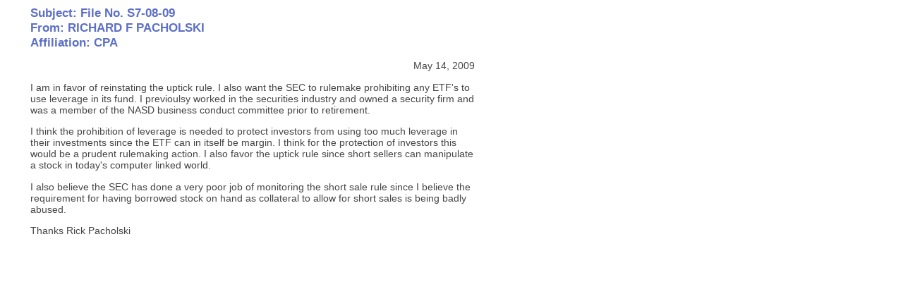

--- FILE ---
content_type: text/html
request_url: https://www.sec.gov/comments/s7-08-09/s70809-2428.htm
body_size: 714
content:
<html>
<head>
<title>Comments of R. PACHOLSKI on S7-08-09</title>
<meta http-equiv="Content-Type" content="text/html; charset=ISO-8859-1">
<link rel="stylesheet" href="/include/commentletter.css">
</head>
<body bgcolor="#FFFFFF" style="">
<!--
<li>
RICHARD F PACHOLSKI, CPA, SNOQUALMIE, Washington, May 14, 2009 <a href="/comments/s7-08-09/rfpacholski3619.htm">(File name: rfpacholski3619.htm)</a>
<br />&nbsp;</li> 
 
-->
<!--
<tr onMouseOver="this.bgcolor='#E0E0E0'" on MouseOut="this.bgColor='#FFFFFF'" bgcolor="#FFFFFF" valign="top">
<td nowrap>May 14, 2009</td>
<td><a href="/comments/s7-08-09/s70809-nnnn.htm" class="subCat9">RICHARD F PACHOLSKI, CPA, SNOQUALMIE, Washington</a></td></tr>
 
-->
<h2>Subject: File No. S7-08-09<br />
From: RICHARD F PACHOLSKI<br />
Affiliation: CPA</h2>

<p class="right">
May 14, 2009</p>
<p>I am in favor of reinstating the uptick rule.  I also want the SEC to rulemake prohibiting any ETF's to use leverage in its fund.  I previoulsy worked in the securities industry and owned a security firm and was a member of the NASD business conduct committee prior to retirement.  </p>

<p>I think the prohibition of leverage is needed to protect investors from using too much leverage in their investments since the ETF can in itself be margin.  I think for the protection of investors this would be a prudent rulemaking action.  I also favor the uptick rule since short sellers can manipulate a stock in today's computer linked world.</p>

<p>I also believe the SEC has done a very poor job of monitoring the short sale rule since I believe the requirement for having borrowed stock on hand as collateral to allow for short sales is being badly abused.</p>

<p>Thanks Rick Pacholski     </p>
</body>
</html>
